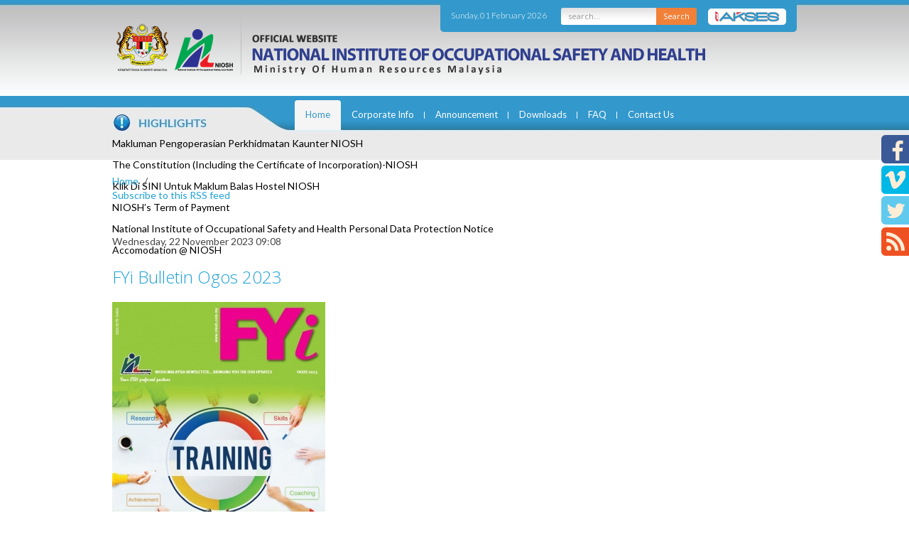

--- FILE ---
content_type: text/javascript
request_url: http://ec2-13-228-82-236.ap-southeast-1.compute.amazonaws.com/media/k2/assets/js/k2.frontend.js?v2.7.1&sitepath=/
body_size: 9459
content:
/**
 * @version    2.7.x
 * @package    K2
 * @author     JoomlaWorks http://www.joomlaworks.net
 * @copyright  Copyright (c) 2006 - 2016 JoomlaWorks Ltd. All rights reserved.
 * @license    GNU/GPL license: http://www.gnu.org/copyleft/gpl.html
 */

var $K2 = jQuery.noConflict();

$K2(document).ready(function(){

	// Magnific popup
	if(typeof($K2.magnificPopup) !== 'undefined') {
		// --- Backwards compatibility for users with overrides - START ---

		// First remove possible attached events of the core modal in case it is loaded by a third party extension
		$K2('.itemImage a.modal, .itemEditLink a.modal, .catItemEditLink a.modal, .catItemAddLink a.modal, .userItemAddLink a.modal, .userItemEditLink a.modal, .k2UserBlockActions a.modal, .k2UserBlockRenderedMenu a.modal, .commentToolbar a.modal').unbind('click');

		// Item image
		$K2('.itemImage a.modal').magnificPopup({type:'image', image: {titleSrc : function() {return '';}}});

		// Edit links
		$K2('.itemEditLink a.modal, .catItemEditLink a.modal, .catItemAddLink a.modal, .userItemAddLink a.modal, .userItemEditLink a.modal').magnificPopup({type:'iframe', modal: true});

		// Any other link
		$K2('.k2UserBlockActions a.modal, .k2UserBlockRenderedMenu a.modal, .commentToolbar a.modal').magnificPopup({type:'iframe'});

		// --- Backwards compatibility for users with overrides - FINISH ---

		// New layouts
		// Image
		$K2('[data-k2-modal="image"]').magnificPopup({type:'image', image: {titleSrc : function() {return '';}}});
		// Edit links
		$K2('[data-k2-modal="edit"]').magnificPopup({type:'iframe', modal: true});
		// Rest links
		$K2('[data-k2-modal="iframe"]').magnificPopup({type:'iframe'});
	}

	// Generic function to get URL params passed in .js script include
	function getUrlParams(targetScript, varName) {
		var scripts = document.getElementsByTagName('script');
		var scriptCount = scripts.length;
		for (var a = 0; a < scriptCount; a++) {
			var scriptSrc = scripts[a].src;
			if (scriptSrc.indexOf(targetScript) >= 0) {
				varName = varName.replace(/[\[]/, "\\\[").replace(/[\]]/, "\\\]");
				var re = new RegExp("[\\?&]" + varName + "=([^&#]*)");
				var parsedVariables = re.exec(scriptSrc);
				if (parsedVariables !== null) {
					return parsedVariables[1];
				}
			}
		}
	}

	// Set the site root path
	var K2SitePath = getUrlParams('k2.frontend.js', 'sitepath');

	// Comments
	$K2('#comment-form').submit(function(event){
		event.preventDefault();
		$K2('#formLog').empty().addClass('formLogLoading');
		$K2.ajax({
			url: $K2('#comment-form').attr('action'),
			type: 'post',
			dataType: 'json',
			data: $K2('#comment-form').serialize(),
			success: function(response){
				$K2('#formLog').removeClass('formLogLoading').html(response.message).addClass(response.cssClass);
				if(typeof(Recaptcha) != "undefined"){
					Recaptcha.reload();
				}
				if (response.refresh) {
					window.location.reload();
				}
			}
		});
	});

	$K2('.commentRemoveLink').click(function(event){
		event.preventDefault();
		var element = $K2(this);
		$K2(element).parent().addClass('commentToolbarLoading');
		$K2.ajax({
			url: $K2(element).attr('href'),
			type: 'post',
			data: $K2('#comment-form input:last').serialize(),
			success: function(response){
				$K2(element).parent().removeClass('commentToolbarLoading');
				if(response=='true'){
					$K2(element).parent().parent().remove();
				}
			}
		});
	});

	$K2('.commentApproveLink').click(function(event){
		event.preventDefault();
		var element = $K2(this);
		$K2(element).parent().addClass('commentToolbarLoading');
		$K2.ajax({
			url: $K2(element).attr('href'),
			type: 'post',
			data: $K2('#comment-form input:last').serialize(),
			success: function(response){
				$K2(element).parent().removeClass('commentToolbarLoading');
				if(response=='true'){
					$K2(element).parent().parent().removeClass('unpublishedComment');
				}
			}
		});
	});

	$K2('.k2ReportUserButton').click(function(event){
		event.preventDefault();
		if (confirm(K2Language[0])) {
			var element = $K2(this);
			$K2(element).parent().addClass('commentToolbarLoading');
			$K2.ajax({
				url: $K2(element).attr('href'),
				type: 'GET',
				success: function(response){
					$K2(element).parent().removeClass('commentToolbarLoading');
					alert(response);
				}
			});
		}

	});

	$K2('#k2ReportCommentForm').submit(function(event){
		event.preventDefault();
		$K2('#k2ReportCommentFormLog').empty().addClass('formLogLoading');
		$K2.ajax({
			url: $K2('#k2ReportCommentForm').attr('action'),
			type: 'post',
			data: $K2('#k2ReportCommentForm').serialize(),
			success: function(response){
				$K2('#formLog').removeClass('formLogLoading').html(response).css('display','block');
				if(typeof(Recaptcha) != "undefined"){
					Recaptcha.reload();
				}
			}
		});
	});

	// Text Resizer
	$K2('#fontDecrease').click(function(event){
		event.preventDefault();
		$K2('.itemFullText').removeClass('largerFontSize');
		$K2('.itemFullText').addClass('smallerFontSize');
	});
	$K2('#fontIncrease').click(function(event){
		event.preventDefault();
		$K2('.itemFullText').removeClass('smallerFontSize');
		$K2('.itemFullText').addClass('largerFontSize');
	});

	// Smooth Scroll
	$K2('.k2Anchor').click(function(event){
		event.preventDefault();
		var target = this.hash;
		$K2('html, body').stop().animate({
			scrollTop: $K2(target).offset().top
		}, 500);
	});

	// Rating
	$K2('.itemRatingForm a').click(function(event){
		event.preventDefault();
		var itemID = $K2(this).attr('rel');
		if(!itemID) {
			itemID = $K2(this).data('id');
		}
		var log = $K2('#itemRatingLog' + itemID).empty().addClass('formLogLoading');
		var rating = $K2(this).html();
		$K2.ajax({
			url: K2SitePath+"index.php?option=com_k2&view=item&task=vote&format=raw&user_rating=" + rating + "&itemID=" + itemID,
			type: 'get',
			success: function(response){
				log.removeClass('formLogLoading');
				log.html(response);
				$K2.ajax({
					url: K2SitePath+"index.php?option=com_k2&view=item&task=getVotesPercentage&format=raw&itemID=" + itemID,
					type: 'get',
					success: function(percentage){
						$K2('#itemCurrentRating' + itemID).css('width', percentage + "%");
						setTimeout(function(){
							$K2.ajax({
								url: K2SitePath+"index.php?option=com_k2&view=item&task=getVotesNum&format=raw&itemID=" + itemID,
								type: 'get',
								success: function(response){
									log.html(response);
								}
							});
						}, 2000);
					}
				});
			}
		});
	});

	// Classic popup
	$K2('.classicPopup').click(function(event){
		event.preventDefault();
		if($K2(this).attr('rel')){
			var json = $K2(this).attr('rel');
			json = json.replace(/'/g, '"');
			var options = $K2.parseJSON(json);
		} else {
			var options = {x:900,y:600}; /* use some default values if not defined */
		}
		window.open($K2(this).attr('href'),'K2PopUpWindow','width='+options.x+',height='+options.y+',menubar=yes,resizable=yes');
	});

	// Live search
	$K2('div.k2LiveSearchBlock form input[name=searchword]').keyup(function(event){
		var parentElement = $K2(this).parent().parent();
		if($K2(this).val().length>3 && event.key!='enter'){
			$K2(this).addClass('k2SearchLoading');
			parentElement.find('.k2LiveSearchResults').css('display','none').empty();
			parentElement.find('input[name=t]').val($K2.now());
			parentElement.find('input[name=format]').val('raw');
			var url = 'index.php?option=com_k2&view=itemlist&task=search&' + parentElement.find('form').serialize();
			parentElement.find('input[name=format]').val('html');
			$K2.ajax({
				url: url,
				type: 'get',
				success: function(response){
					parentElement.find('.k2LiveSearchResults').html(response);
					parentElement.find('input[name=searchword]').removeClass('k2SearchLoading');
					parentElement.find('.k2LiveSearchResults').css('display', 'block');
				}
			});
		} else {
			parentElement.find('.k2LiveSearchResults').css('display','none').empty();
		}
	});

	// Calendar
	if (typeof($K2().live) == "undefined") {
		$K2('.k2CalendarBlock').on('click', '.calendarNavLink', function(event){
			event.preventDefault();
			var parentElement = $K2(this).parent().parent().parent().parent();
			var url = $K2(this).attr('href');
			parentElement.empty().addClass('k2CalendarLoader');
			$K2.ajax({
				url: url,
				type: 'post',
				success: function(response){
					parentElement.html(response);
					parentElement.removeClass('k2CalendarLoader');
				}
			});
		});
	}
	else {
		$K2('a.calendarNavLink').live('click',  function(event){
			event.preventDefault();
			var parentElement = $K2(this).parent().parent().parent().parent();
			var url = $K2(this).attr('href');
			parentElement.empty().addClass('k2CalendarLoader');
			$K2.ajax({
				url: url,
				type: 'post',
				success: function(response){
					parentElement.html(response);
					parentElement.removeClass('k2CalendarLoader');
				}
			});
		});
	}

	// Generic Element Scroller (use .k2Scroller in the container and .k2ScrollerElement for each contained element)
	$K2('.k2Scroller').css('width',($K2('.k2Scroller').find('.k2ScrollerElement:first').outerWidth(true))*$K2('.k2Scroller').children('.k2ScrollerElement').length);

});

// Equal block heights for the "default" view
$K2(window).load(function () {
	var blocks = $K2('.subCategory, .k2EqualHeights');
	var maxHeight = 0;
	blocks.each(function(){
		maxHeight = Math.max(maxHeight, parseInt($K2(this).css('height')));
	});
	blocks.css('height', maxHeight);
});
